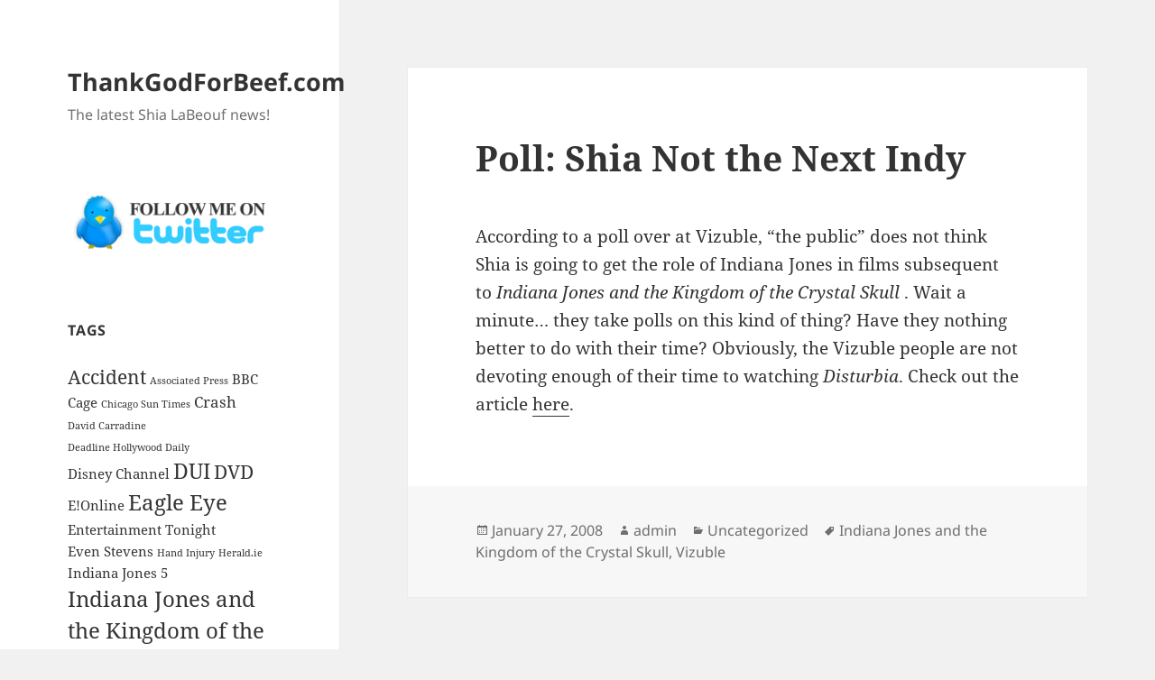

--- FILE ---
content_type: text/html; charset=UTF-8
request_url: https://thankgodforbeef.com/2008/01/poll-shia-not-the-next-indy/
body_size: 10543
content:
<!DOCTYPE html>
<html lang="en-US" class="no-js">
<head>
	<meta charset="UTF-8">
	<meta name="viewport" content="width=device-width, initial-scale=1.0">
	<link rel="profile" href="https://gmpg.org/xfn/11">
	<link rel="pingback" href="https://thankgodforbeef.com/xmlrpc.php">
	<script>(function(html){html.className = html.className.replace(/\bno-js\b/,'js')})(document.documentElement);</script>
<title>Poll:  Shia Not the Next Indy &#8211; ThankGodForBeef.com</title>
<meta name='robots' content='max-image-preview:large' />
<link rel="alternate" type="application/rss+xml" title="ThankGodForBeef.com &raquo; Feed" href="https://thankgodforbeef.com/feed/" />
<link rel="alternate" type="application/rss+xml" title="ThankGodForBeef.com &raquo; Comments Feed" href="https://thankgodforbeef.com/comments/feed/" />
<link rel="alternate" type="application/rss+xml" title="ThankGodForBeef.com &raquo; Poll:  Shia Not the Next Indy Comments Feed" href="https://thankgodforbeef.com/2008/01/poll-shia-not-the-next-indy/feed/" />
<link rel="alternate" title="oEmbed (JSON)" type="application/json+oembed" href="https://thankgodforbeef.com/wp-json/oembed/1.0/embed?url=https%3A%2F%2Fthankgodforbeef.com%2F2008%2F01%2Fpoll-shia-not-the-next-indy%2F" />
<link rel="alternate" title="oEmbed (XML)" type="text/xml+oembed" href="https://thankgodforbeef.com/wp-json/oembed/1.0/embed?url=https%3A%2F%2Fthankgodforbeef.com%2F2008%2F01%2Fpoll-shia-not-the-next-indy%2F&#038;format=xml" />

<!-- Shareaholic Content Tags -->
<meta name='shareaholic:site_name' content='ThankGodForBeef.com' />
<meta name='shareaholic:language' content='en-US' />
<meta name='shareaholic:url' content='https://thankgodforbeef.com/2008/01/poll-shia-not-the-next-indy/' />
<meta name='shareaholic:keywords' content='indiana jones and the kingdom of the crystal skull, vizuble' />
<meta name='shareaholic:article_published_time' content='2008-01-27T20:16:16+00:00' />
<meta name='shareaholic:article_modified_time' content='2010-11-28T01:32:29+00:00' />
<meta name='shareaholic:shareable_page' content='true' />
<meta name='shareaholic:article_author_name' content='admin' />
<meta name='shareaholic:wp_version' content='' />

<!-- Shareaholic Content Tags End -->
		<!-- This site uses the Google Analytics by MonsterInsights plugin v9.6.1 - Using Analytics tracking - https://www.monsterinsights.com/ -->
		<!-- Note: MonsterInsights is not currently configured on this site. The site owner needs to authenticate with Google Analytics in the MonsterInsights settings panel. -->
					<!-- No tracking code set -->
				<!-- / Google Analytics by MonsterInsights -->
		<style id='wp-img-auto-sizes-contain-inline-css'>
img:is([sizes=auto i],[sizes^="auto," i]){contain-intrinsic-size:3000px 1500px}
/*# sourceURL=wp-img-auto-sizes-contain-inline-css */
</style>
<style id='wp-emoji-styles-inline-css'>

	img.wp-smiley, img.emoji {
		display: inline !important;
		border: none !important;
		box-shadow: none !important;
		height: 1em !important;
		width: 1em !important;
		margin: 0 0.07em !important;
		vertical-align: -0.1em !important;
		background: none !important;
		padding: 0 !important;
	}
/*# sourceURL=wp-emoji-styles-inline-css */
</style>
<style id='wp-block-library-inline-css'>
:root{--wp-block-synced-color:#7a00df;--wp-block-synced-color--rgb:122,0,223;--wp-bound-block-color:var(--wp-block-synced-color);--wp-editor-canvas-background:#ddd;--wp-admin-theme-color:#007cba;--wp-admin-theme-color--rgb:0,124,186;--wp-admin-theme-color-darker-10:#006ba1;--wp-admin-theme-color-darker-10--rgb:0,107,160.5;--wp-admin-theme-color-darker-20:#005a87;--wp-admin-theme-color-darker-20--rgb:0,90,135;--wp-admin-border-width-focus:2px}@media (min-resolution:192dpi){:root{--wp-admin-border-width-focus:1.5px}}.wp-element-button{cursor:pointer}:root .has-very-light-gray-background-color{background-color:#eee}:root .has-very-dark-gray-background-color{background-color:#313131}:root .has-very-light-gray-color{color:#eee}:root .has-very-dark-gray-color{color:#313131}:root .has-vivid-green-cyan-to-vivid-cyan-blue-gradient-background{background:linear-gradient(135deg,#00d084,#0693e3)}:root .has-purple-crush-gradient-background{background:linear-gradient(135deg,#34e2e4,#4721fb 50%,#ab1dfe)}:root .has-hazy-dawn-gradient-background{background:linear-gradient(135deg,#faaca8,#dad0ec)}:root .has-subdued-olive-gradient-background{background:linear-gradient(135deg,#fafae1,#67a671)}:root .has-atomic-cream-gradient-background{background:linear-gradient(135deg,#fdd79a,#004a59)}:root .has-nightshade-gradient-background{background:linear-gradient(135deg,#330968,#31cdcf)}:root .has-midnight-gradient-background{background:linear-gradient(135deg,#020381,#2874fc)}:root{--wp--preset--font-size--normal:16px;--wp--preset--font-size--huge:42px}.has-regular-font-size{font-size:1em}.has-larger-font-size{font-size:2.625em}.has-normal-font-size{font-size:var(--wp--preset--font-size--normal)}.has-huge-font-size{font-size:var(--wp--preset--font-size--huge)}.has-text-align-center{text-align:center}.has-text-align-left{text-align:left}.has-text-align-right{text-align:right}.has-fit-text{white-space:nowrap!important}#end-resizable-editor-section{display:none}.aligncenter{clear:both}.items-justified-left{justify-content:flex-start}.items-justified-center{justify-content:center}.items-justified-right{justify-content:flex-end}.items-justified-space-between{justify-content:space-between}.screen-reader-text{border:0;clip-path:inset(50%);height:1px;margin:-1px;overflow:hidden;padding:0;position:absolute;width:1px;word-wrap:normal!important}.screen-reader-text:focus{background-color:#ddd;clip-path:none;color:#444;display:block;font-size:1em;height:auto;left:5px;line-height:normal;padding:15px 23px 14px;text-decoration:none;top:5px;width:auto;z-index:100000}html :where(.has-border-color){border-style:solid}html :where([style*=border-top-color]){border-top-style:solid}html :where([style*=border-right-color]){border-right-style:solid}html :where([style*=border-bottom-color]){border-bottom-style:solid}html :where([style*=border-left-color]){border-left-style:solid}html :where([style*=border-width]){border-style:solid}html :where([style*=border-top-width]){border-top-style:solid}html :where([style*=border-right-width]){border-right-style:solid}html :where([style*=border-bottom-width]){border-bottom-style:solid}html :where([style*=border-left-width]){border-left-style:solid}html :where(img[class*=wp-image-]){height:auto;max-width:100%}:where(figure){margin:0 0 1em}html :where(.is-position-sticky){--wp-admin--admin-bar--position-offset:var(--wp-admin--admin-bar--height,0px)}@media screen and (max-width:600px){html :where(.is-position-sticky){--wp-admin--admin-bar--position-offset:0px}}

/*# sourceURL=wp-block-library-inline-css */
</style><style id='global-styles-inline-css'>
:root{--wp--preset--aspect-ratio--square: 1;--wp--preset--aspect-ratio--4-3: 4/3;--wp--preset--aspect-ratio--3-4: 3/4;--wp--preset--aspect-ratio--3-2: 3/2;--wp--preset--aspect-ratio--2-3: 2/3;--wp--preset--aspect-ratio--16-9: 16/9;--wp--preset--aspect-ratio--9-16: 9/16;--wp--preset--color--black: #000000;--wp--preset--color--cyan-bluish-gray: #abb8c3;--wp--preset--color--white: #fff;--wp--preset--color--pale-pink: #f78da7;--wp--preset--color--vivid-red: #cf2e2e;--wp--preset--color--luminous-vivid-orange: #ff6900;--wp--preset--color--luminous-vivid-amber: #fcb900;--wp--preset--color--light-green-cyan: #7bdcb5;--wp--preset--color--vivid-green-cyan: #00d084;--wp--preset--color--pale-cyan-blue: #8ed1fc;--wp--preset--color--vivid-cyan-blue: #0693e3;--wp--preset--color--vivid-purple: #9b51e0;--wp--preset--color--dark-gray: #111;--wp--preset--color--light-gray: #f1f1f1;--wp--preset--color--yellow: #f4ca16;--wp--preset--color--dark-brown: #352712;--wp--preset--color--medium-pink: #e53b51;--wp--preset--color--light-pink: #ffe5d1;--wp--preset--color--dark-purple: #2e2256;--wp--preset--color--purple: #674970;--wp--preset--color--blue-gray: #22313f;--wp--preset--color--bright-blue: #55c3dc;--wp--preset--color--light-blue: #e9f2f9;--wp--preset--gradient--vivid-cyan-blue-to-vivid-purple: linear-gradient(135deg,rgb(6,147,227) 0%,rgb(155,81,224) 100%);--wp--preset--gradient--light-green-cyan-to-vivid-green-cyan: linear-gradient(135deg,rgb(122,220,180) 0%,rgb(0,208,130) 100%);--wp--preset--gradient--luminous-vivid-amber-to-luminous-vivid-orange: linear-gradient(135deg,rgb(252,185,0) 0%,rgb(255,105,0) 100%);--wp--preset--gradient--luminous-vivid-orange-to-vivid-red: linear-gradient(135deg,rgb(255,105,0) 0%,rgb(207,46,46) 100%);--wp--preset--gradient--very-light-gray-to-cyan-bluish-gray: linear-gradient(135deg,rgb(238,238,238) 0%,rgb(169,184,195) 100%);--wp--preset--gradient--cool-to-warm-spectrum: linear-gradient(135deg,rgb(74,234,220) 0%,rgb(151,120,209) 20%,rgb(207,42,186) 40%,rgb(238,44,130) 60%,rgb(251,105,98) 80%,rgb(254,248,76) 100%);--wp--preset--gradient--blush-light-purple: linear-gradient(135deg,rgb(255,206,236) 0%,rgb(152,150,240) 100%);--wp--preset--gradient--blush-bordeaux: linear-gradient(135deg,rgb(254,205,165) 0%,rgb(254,45,45) 50%,rgb(107,0,62) 100%);--wp--preset--gradient--luminous-dusk: linear-gradient(135deg,rgb(255,203,112) 0%,rgb(199,81,192) 50%,rgb(65,88,208) 100%);--wp--preset--gradient--pale-ocean: linear-gradient(135deg,rgb(255,245,203) 0%,rgb(182,227,212) 50%,rgb(51,167,181) 100%);--wp--preset--gradient--electric-grass: linear-gradient(135deg,rgb(202,248,128) 0%,rgb(113,206,126) 100%);--wp--preset--gradient--midnight: linear-gradient(135deg,rgb(2,3,129) 0%,rgb(40,116,252) 100%);--wp--preset--gradient--dark-gray-gradient-gradient: linear-gradient(90deg, rgba(17,17,17,1) 0%, rgba(42,42,42,1) 100%);--wp--preset--gradient--light-gray-gradient: linear-gradient(90deg, rgba(241,241,241,1) 0%, rgba(215,215,215,1) 100%);--wp--preset--gradient--white-gradient: linear-gradient(90deg, rgba(255,255,255,1) 0%, rgba(230,230,230,1) 100%);--wp--preset--gradient--yellow-gradient: linear-gradient(90deg, rgba(244,202,22,1) 0%, rgba(205,168,10,1) 100%);--wp--preset--gradient--dark-brown-gradient: linear-gradient(90deg, rgba(53,39,18,1) 0%, rgba(91,67,31,1) 100%);--wp--preset--gradient--medium-pink-gradient: linear-gradient(90deg, rgba(229,59,81,1) 0%, rgba(209,28,51,1) 100%);--wp--preset--gradient--light-pink-gradient: linear-gradient(90deg, rgba(255,229,209,1) 0%, rgba(255,200,158,1) 100%);--wp--preset--gradient--dark-purple-gradient: linear-gradient(90deg, rgba(46,34,86,1) 0%, rgba(66,48,123,1) 100%);--wp--preset--gradient--purple-gradient: linear-gradient(90deg, rgba(103,73,112,1) 0%, rgba(131,93,143,1) 100%);--wp--preset--gradient--blue-gray-gradient: linear-gradient(90deg, rgba(34,49,63,1) 0%, rgba(52,75,96,1) 100%);--wp--preset--gradient--bright-blue-gradient: linear-gradient(90deg, rgba(85,195,220,1) 0%, rgba(43,180,211,1) 100%);--wp--preset--gradient--light-blue-gradient: linear-gradient(90deg, rgba(233,242,249,1) 0%, rgba(193,218,238,1) 100%);--wp--preset--font-size--small: 13px;--wp--preset--font-size--medium: 20px;--wp--preset--font-size--large: 36px;--wp--preset--font-size--x-large: 42px;--wp--preset--spacing--20: 0.44rem;--wp--preset--spacing--30: 0.67rem;--wp--preset--spacing--40: 1rem;--wp--preset--spacing--50: 1.5rem;--wp--preset--spacing--60: 2.25rem;--wp--preset--spacing--70: 3.38rem;--wp--preset--spacing--80: 5.06rem;--wp--preset--shadow--natural: 6px 6px 9px rgba(0, 0, 0, 0.2);--wp--preset--shadow--deep: 12px 12px 50px rgba(0, 0, 0, 0.4);--wp--preset--shadow--sharp: 6px 6px 0px rgba(0, 0, 0, 0.2);--wp--preset--shadow--outlined: 6px 6px 0px -3px rgb(255, 255, 255), 6px 6px rgb(0, 0, 0);--wp--preset--shadow--crisp: 6px 6px 0px rgb(0, 0, 0);}:where(.is-layout-flex){gap: 0.5em;}:where(.is-layout-grid){gap: 0.5em;}body .is-layout-flex{display: flex;}.is-layout-flex{flex-wrap: wrap;align-items: center;}.is-layout-flex > :is(*, div){margin: 0;}body .is-layout-grid{display: grid;}.is-layout-grid > :is(*, div){margin: 0;}:where(.wp-block-columns.is-layout-flex){gap: 2em;}:where(.wp-block-columns.is-layout-grid){gap: 2em;}:where(.wp-block-post-template.is-layout-flex){gap: 1.25em;}:where(.wp-block-post-template.is-layout-grid){gap: 1.25em;}.has-black-color{color: var(--wp--preset--color--black) !important;}.has-cyan-bluish-gray-color{color: var(--wp--preset--color--cyan-bluish-gray) !important;}.has-white-color{color: var(--wp--preset--color--white) !important;}.has-pale-pink-color{color: var(--wp--preset--color--pale-pink) !important;}.has-vivid-red-color{color: var(--wp--preset--color--vivid-red) !important;}.has-luminous-vivid-orange-color{color: var(--wp--preset--color--luminous-vivid-orange) !important;}.has-luminous-vivid-amber-color{color: var(--wp--preset--color--luminous-vivid-amber) !important;}.has-light-green-cyan-color{color: var(--wp--preset--color--light-green-cyan) !important;}.has-vivid-green-cyan-color{color: var(--wp--preset--color--vivid-green-cyan) !important;}.has-pale-cyan-blue-color{color: var(--wp--preset--color--pale-cyan-blue) !important;}.has-vivid-cyan-blue-color{color: var(--wp--preset--color--vivid-cyan-blue) !important;}.has-vivid-purple-color{color: var(--wp--preset--color--vivid-purple) !important;}.has-black-background-color{background-color: var(--wp--preset--color--black) !important;}.has-cyan-bluish-gray-background-color{background-color: var(--wp--preset--color--cyan-bluish-gray) !important;}.has-white-background-color{background-color: var(--wp--preset--color--white) !important;}.has-pale-pink-background-color{background-color: var(--wp--preset--color--pale-pink) !important;}.has-vivid-red-background-color{background-color: var(--wp--preset--color--vivid-red) !important;}.has-luminous-vivid-orange-background-color{background-color: var(--wp--preset--color--luminous-vivid-orange) !important;}.has-luminous-vivid-amber-background-color{background-color: var(--wp--preset--color--luminous-vivid-amber) !important;}.has-light-green-cyan-background-color{background-color: var(--wp--preset--color--light-green-cyan) !important;}.has-vivid-green-cyan-background-color{background-color: var(--wp--preset--color--vivid-green-cyan) !important;}.has-pale-cyan-blue-background-color{background-color: var(--wp--preset--color--pale-cyan-blue) !important;}.has-vivid-cyan-blue-background-color{background-color: var(--wp--preset--color--vivid-cyan-blue) !important;}.has-vivid-purple-background-color{background-color: var(--wp--preset--color--vivid-purple) !important;}.has-black-border-color{border-color: var(--wp--preset--color--black) !important;}.has-cyan-bluish-gray-border-color{border-color: var(--wp--preset--color--cyan-bluish-gray) !important;}.has-white-border-color{border-color: var(--wp--preset--color--white) !important;}.has-pale-pink-border-color{border-color: var(--wp--preset--color--pale-pink) !important;}.has-vivid-red-border-color{border-color: var(--wp--preset--color--vivid-red) !important;}.has-luminous-vivid-orange-border-color{border-color: var(--wp--preset--color--luminous-vivid-orange) !important;}.has-luminous-vivid-amber-border-color{border-color: var(--wp--preset--color--luminous-vivid-amber) !important;}.has-light-green-cyan-border-color{border-color: var(--wp--preset--color--light-green-cyan) !important;}.has-vivid-green-cyan-border-color{border-color: var(--wp--preset--color--vivid-green-cyan) !important;}.has-pale-cyan-blue-border-color{border-color: var(--wp--preset--color--pale-cyan-blue) !important;}.has-vivid-cyan-blue-border-color{border-color: var(--wp--preset--color--vivid-cyan-blue) !important;}.has-vivid-purple-border-color{border-color: var(--wp--preset--color--vivid-purple) !important;}.has-vivid-cyan-blue-to-vivid-purple-gradient-background{background: var(--wp--preset--gradient--vivid-cyan-blue-to-vivid-purple) !important;}.has-light-green-cyan-to-vivid-green-cyan-gradient-background{background: var(--wp--preset--gradient--light-green-cyan-to-vivid-green-cyan) !important;}.has-luminous-vivid-amber-to-luminous-vivid-orange-gradient-background{background: var(--wp--preset--gradient--luminous-vivid-amber-to-luminous-vivid-orange) !important;}.has-luminous-vivid-orange-to-vivid-red-gradient-background{background: var(--wp--preset--gradient--luminous-vivid-orange-to-vivid-red) !important;}.has-very-light-gray-to-cyan-bluish-gray-gradient-background{background: var(--wp--preset--gradient--very-light-gray-to-cyan-bluish-gray) !important;}.has-cool-to-warm-spectrum-gradient-background{background: var(--wp--preset--gradient--cool-to-warm-spectrum) !important;}.has-blush-light-purple-gradient-background{background: var(--wp--preset--gradient--blush-light-purple) !important;}.has-blush-bordeaux-gradient-background{background: var(--wp--preset--gradient--blush-bordeaux) !important;}.has-luminous-dusk-gradient-background{background: var(--wp--preset--gradient--luminous-dusk) !important;}.has-pale-ocean-gradient-background{background: var(--wp--preset--gradient--pale-ocean) !important;}.has-electric-grass-gradient-background{background: var(--wp--preset--gradient--electric-grass) !important;}.has-midnight-gradient-background{background: var(--wp--preset--gradient--midnight) !important;}.has-small-font-size{font-size: var(--wp--preset--font-size--small) !important;}.has-medium-font-size{font-size: var(--wp--preset--font-size--medium) !important;}.has-large-font-size{font-size: var(--wp--preset--font-size--large) !important;}.has-x-large-font-size{font-size: var(--wp--preset--font-size--x-large) !important;}
/*# sourceURL=global-styles-inline-css */
</style>

<style id='classic-theme-styles-inline-css'>
/*! This file is auto-generated */
.wp-block-button__link{color:#fff;background-color:#32373c;border-radius:9999px;box-shadow:none;text-decoration:none;padding:calc(.667em + 2px) calc(1.333em + 2px);font-size:1.125em}.wp-block-file__button{background:#32373c;color:#fff;text-decoration:none}
/*# sourceURL=/wp-includes/css/classic-themes.min.css */
</style>
<link rel='stylesheet' id='twentyfifteen-fonts-css' href='https://thankgodforbeef.com/wp-content/themes/twentyfifteen/assets/fonts/noto-sans-plus-noto-serif-plus-inconsolata.css?ver=20230328' media='all' />
<link rel='stylesheet' id='genericons-css' href='https://thankgodforbeef.com/wp-content/themes/twentyfifteen/genericons/genericons.css?ver=20201026' media='all' />
<link rel='stylesheet' id='twentyfifteen-style-css' href='https://thankgodforbeef.com/wp-content/themes/twentyfifteen/style.css?ver=20250415' media='all' />
<link rel='stylesheet' id='twentyfifteen-block-style-css' href='https://thankgodforbeef.com/wp-content/themes/twentyfifteen/css/blocks.css?ver=20240715' media='all' />
<script src="https://thankgodforbeef.com/wp-includes/js/jquery/jquery.min.js?ver=3.7.1" id="jquery-core-js"></script>
<script src="https://thankgodforbeef.com/wp-includes/js/jquery/jquery-migrate.min.js?ver=3.4.1" id="jquery-migrate-js"></script>
<script id="twentyfifteen-script-js-extra">
var screenReaderText = {"expand":"\u003Cspan class=\"screen-reader-text\"\u003Eexpand child menu\u003C/span\u003E","collapse":"\u003Cspan class=\"screen-reader-text\"\u003Ecollapse child menu\u003C/span\u003E"};
//# sourceURL=twentyfifteen-script-js-extra
</script>
<script src="https://thankgodforbeef.com/wp-content/themes/twentyfifteen/js/functions.js?ver=20250303" id="twentyfifteen-script-js" defer data-wp-strategy="defer"></script>
<link rel="https://api.w.org/" href="https://thankgodforbeef.com/wp-json/" /><link rel="alternate" title="JSON" type="application/json" href="https://thankgodforbeef.com/wp-json/wp/v2/posts/4" /><link rel="EditURI" type="application/rsd+xml" title="RSD" href="https://thankgodforbeef.com/xmlrpc.php?rsd" />
<meta name="generator" content="WordPress 6.9" />
<link rel="canonical" href="https://thankgodforbeef.com/2008/01/poll-shia-not-the-next-indy/" />
<link rel='shortlink' href='https://thankgodforbeef.com/?p=4' />
<script type="text/javascript" src="http://thankgodforbeef.com/wp-includes/js/jquery/jquery.js"></script><script type="text/javascript" src="http://thankgodforbeef.com/wp-content/plugins/pb-embedflash/js/sbadapter/shadowbox-jquery.js"></script><script type="text/javascript" src="http://thankgodforbeef.com/wp-content/plugins/pb-embedflash/js/shadowbox.js"></script><script type="text/javascript"><!--
window.onload = function() {var options ={assetURL:'',loadingImage:'http://thankgodforbeef.com/wp-content/plugins/pb-embedflash/css/images/loading.gif',flvPlayer:'http://thankgodforbeef.com/wp-content/plugins/pb-embedflash/swf/mediaplayer.swf',animate:true,animSequence:'wh',overlayColor:'#000',overlayOpacity:0.85,overlayBgImage:'http://thankgodforbeef.com/wp-content/plugins/pb-embedflash/css/images/overlay-85.png',listenOverlay:true,autoplayMovies:true,showMovieControls:true,resizeDuration:0.35,fadeDuration:0.35,displayNav:true,continuous:false,displayCounter:true,counterType:'default',viewportPadding:20,handleLgImages:'resize',initialHeight:160,initialWidth:320,enableKeys:true,keysClose:['c', 'q', 27],keysPrev:['p', 37],keysNext:['n', 39],handleUnsupported:'',text: {cancel:'Cancel',loading: 'loading',close:'<span class="shortcut">C</span>lose',next:'<span class="shortcut">N</span>ext',prev:'<span class="shortcut">P</span>revious',errors:{single: 'You must install the <a href="{0}">{1}</a> browser plugin to view this content.',shared: 'You must install both the <a href="{0}">{1}</a> and <a href="{2}">{3}</a> browser plugins to view this content.',either: 'You must install either the <a href="{0}">{1}</a> or the <a href="{2}">{3}</a> browser plugin to view this content.'}}};Shadowbox.init(options);}
--></script><link rel="stylesheet" type="text/css" media="screen" href="http://thankgodforbeef.com/wp-content/plugins/pb-embedflash/css/shadowbox.css" /><link rel="stylesheet" href="http://thankgodforbeef.com/wp-content/plugins/slimbox-plugin/slimbox/slimbox.css" type="text/css" media="screen" />
<script type="text/javascript" src="http://thankgodforbeef.com/wp-content/plugins/slimbox-plugin/slimbox/mootools.x.js"></script>
<script type="text/javascript" src="http://thankgodforbeef.com/wp-content/plugins/slimbox-plugin/slimbox/slimbox.js"></script>
</head>

<body class="wp-singular post-template-default single single-post postid-4 single-format-standard wp-embed-responsive wp-theme-twentyfifteen">
<div id="page" class="hfeed site">
	<a class="skip-link screen-reader-text" href="#content">
		Skip to content	</a>

	<div id="sidebar" class="sidebar">
		<header id="masthead" class="site-header">
			<div class="site-branding">
										<p class="site-title"><a href="https://thankgodforbeef.com/" rel="home" >ThankGodForBeef.com</a></p>
												<p class="site-description">The latest Shia LaBeouf news!</p>
										<button class="secondary-toggle">Menu and widgets</button>
			</div><!-- .site-branding -->
		</header><!-- .site-header -->

			<div id="secondary" class="secondary">

		
		
					<div id="widget-area" class="widget-area" role="complementary">
				<aside id="text-454500591" class="widget widget_text">			<div class="textwidget"><a href=http://twitter.com/thankgodforbeef target="_blank" border=0><img src=http://thankgodforbeef.com/images/follow-me.png></a></div>
		</aside><aside id="tag_cloud-2" class="widget widget_tag_cloud"><h2 class="widget-title">Tags</h2><nav aria-label="Tags"><div class="tagcloud"><ul class='wp-tag-cloud' role='list'>
	<li><a href="https://thankgodforbeef.com/tag/accident/" class="tag-cloud-link tag-link-37 tag-link-position-1" style="font-size: 15.905882352941pt;" aria-label="Accident (5 items)">Accident</a></li>
	<li><a href="https://thankgodforbeef.com/tag/associated-press/" class="tag-cloud-link tag-link-88 tag-link-position-2" style="font-size: 8pt;" aria-label="Associated Press (1 item)">Associated Press</a></li>
	<li><a href="https://thankgodforbeef.com/tag/bbc/" class="tag-cloud-link tag-link-64 tag-link-position-3" style="font-size: 10.964705882353pt;" aria-label="BBC (2 items)">BBC</a></li>
	<li><a href="https://thankgodforbeef.com/tag/cage/" class="tag-cloud-link tag-link-77 tag-link-position-4" style="font-size: 10.964705882353pt;" aria-label="Cage (2 items)">Cage</a></li>
	<li><a href="https://thankgodforbeef.com/tag/chicago-sun-times/" class="tag-cloud-link tag-link-96 tag-link-position-5" style="font-size: 8pt;" aria-label="Chicago Sun Times (1 item)">Chicago Sun Times</a></li>
	<li><a href="https://thankgodforbeef.com/tag/crash/" class="tag-cloud-link tag-link-48 tag-link-position-6" style="font-size: 12.941176470588pt;" aria-label="Crash (3 items)">Crash</a></li>
	<li><a href="https://thankgodforbeef.com/tag/david-carradine/" class="tag-cloud-link tag-link-98 tag-link-position-7" style="font-size: 8pt;" aria-label="David Carradine (1 item)">David Carradine</a></li>
	<li><a href="https://thankgodforbeef.com/tag/deadline-hollywood-daily/" class="tag-cloud-link tag-link-83 tag-link-position-8" style="font-size: 8pt;" aria-label="Deadline Hollywood Daily (1 item)">Deadline Hollywood Daily</a></li>
	<li><a href="https://thankgodforbeef.com/tag/disney-channel/" class="tag-cloud-link tag-link-58 tag-link-position-9" style="font-size: 10.964705882353pt;" aria-label="Disney Channel (2 items)">Disney Channel</a></li>
	<li><a href="https://thankgodforbeef.com/tag/dui/" class="tag-cloud-link tag-link-35 tag-link-position-10" style="font-size: 17.058823529412pt;" aria-label="DUI (6 items)">DUI</a></li>
	<li><a href="https://thankgodforbeef.com/tag/dvd/" class="tag-cloud-link tag-link-25 tag-link-position-11" style="font-size: 15.905882352941pt;" aria-label="DVD (5 items)">DVD</a></li>
	<li><a href="https://thankgodforbeef.com/tag/eonline/" class="tag-cloud-link tag-link-84 tag-link-position-12" style="font-size: 10.964705882353pt;" aria-label="E!Online (2 items)">E!Online</a></li>
	<li><a href="https://thankgodforbeef.com/tag/eagle-eye/" class="tag-cloud-link tag-link-4 tag-link-position-13" style="font-size: 17.882352941176pt;" aria-label="Eagle Eye (7 items)">Eagle Eye</a></li>
	<li><a href="https://thankgodforbeef.com/tag/entertainment-tonight/" class="tag-cloud-link tag-link-72 tag-link-position-14" style="font-size: 10.964705882353pt;" aria-label="Entertainment Tonight (2 items)">Entertainment Tonight</a></li>
	<li><a href="https://thankgodforbeef.com/tag/even-stevens/" class="tag-cloud-link tag-link-59 tag-link-position-15" style="font-size: 10.964705882353pt;" aria-label="Even Stevens (2 items)">Even Stevens</a></li>
	<li><a href="https://thankgodforbeef.com/tag/hand-injury/" class="tag-cloud-link tag-link-89 tag-link-position-16" style="font-size: 8pt;" aria-label="Hand Injury (1 item)">Hand Injury</a></li>
	<li><a href="https://thankgodforbeef.com/tag/heraldie/" class="tag-cloud-link tag-link-93 tag-link-position-17" style="font-size: 8pt;" aria-label="Herald.ie (1 item)">Herald.ie</a></li>
	<li><a href="https://thankgodforbeef.com/tag/indiana-jones-5/" class="tag-cloud-link tag-link-109 tag-link-position-18" style="font-size: 10.964705882353pt;" aria-label="Indiana Jones 5 (2 items)">Indiana Jones 5</a></li>
	<li><a href="https://thankgodforbeef.com/tag/indiana-jones-and-the-kingdom-of-the-crystal-skull/" class="tag-cloud-link tag-link-8 tag-link-position-19" style="font-size: 17.882352941176pt;" aria-label="Indiana Jones and the Kingdom of the Crystal Skull (7 items)">Indiana Jones and the Kingdom of the Crystal Skull</a></li>
	<li><a href="https://thankgodforbeef.com/tag/injury/" class="tag-cloud-link tag-link-39 tag-link-position-20" style="font-size: 10.964705882353pt;" aria-label="Injury (2 items)">Injury</a></li>
	<li><a href="https://thankgodforbeef.com/tag/isabel-lucas/" class="tag-cloud-link tag-link-45 tag-link-position-21" style="font-size: 10.964705882353pt;" aria-label="Isabel Lucas (2 items)">Isabel Lucas</a></li>
	<li><a href="https://thankgodforbeef.com/tag/james-franco/" class="tag-cloud-link tag-link-87 tag-link-position-22" style="font-size: 8pt;" aria-label="James Franco (1 item)">James Franco</a></li>
	<li><a href="https://thankgodforbeef.com/tag/jimmy-kimmel-live/" class="tag-cloud-link tag-link-106 tag-link-position-23" style="font-size: 10.964705882353pt;" aria-label="Jimmy Kimmel Live (2 items)">Jimmy Kimmel Live</a></li>
	<li><a href="https://thankgodforbeef.com/tag/megan-fox/" class="tag-cloud-link tag-link-73 tag-link-position-24" style="font-size: 15.905882352941pt;" aria-label="Megan Fox (5 items)">Megan Fox</a></li>
	<li><a href="https://thankgodforbeef.com/tag/michael-douglas/" class="tag-cloud-link tag-link-82 tag-link-position-25" style="font-size: 8pt;" aria-label="Michael Douglas (1 item)">Michael Douglas</a></li>
	<li><a href="https://thankgodforbeef.com/tag/mtv/" class="tag-cloud-link tag-link-103 tag-link-position-26" style="font-size: 10.964705882353pt;" aria-label="MTV (2 items)">MTV</a></li>
	<li><a href="https://thankgodforbeef.com/tag/mtv-movie-awards/" class="tag-cloud-link tag-link-71 tag-link-position-27" style="font-size: 10.964705882353pt;" aria-label="MTV Movie Awards (2 items)">MTV Movie Awards</a></li>
	<li><a href="https://thankgodforbeef.com/tag/parade/" class="tag-cloud-link tag-link-99 tag-link-position-28" style="font-size: 8pt;" aria-label="Parade (1 item)">Parade</a></li>
	<li><a href="https://thankgodforbeef.com/tag/paul-bryne/" class="tag-cloud-link tag-link-92 tag-link-position-29" style="font-size: 8pt;" aria-label="Paul Bryne (1 item)">Paul Bryne</a></li>
	<li><a href="https://thankgodforbeef.com/tag/revenge-of-the-fallen/" class="tag-cloud-link tag-link-40 tag-link-position-30" style="font-size: 22pt;" aria-label="Revenge of the Fallen (13 items)">Revenge of the Fallen</a></li>
	<li><a href="https://thankgodforbeef.com/tag/richard-roeper/" class="tag-cloud-link tag-link-97 tag-link-position-31" style="font-size: 8pt;" aria-label="Richard Roeper (1 item)">Richard Roeper</a></li>
	<li><a href="https://thankgodforbeef.com/tag/rob-pattinson/" class="tag-cloud-link tag-link-86 tag-link-position-32" style="font-size: 8pt;" aria-label="Rob Pattinson (1 item)">Rob Pattinson</a></li>
	<li><a href="https://thankgodforbeef.com/tag/surgery/" class="tag-cloud-link tag-link-38 tag-link-position-33" style="font-size: 10.964705882353pt;" aria-label="Surgery (2 items)">Surgery</a></li>
	<li><a href="https://thankgodforbeef.com/tag/tokyo/" class="tag-cloud-link tag-link-91 tag-link-position-34" style="font-size: 10.964705882353pt;" aria-label="Tokyo (2 items)">Tokyo</a></li>
	<li><a href="https://thankgodforbeef.com/tag/trailer/" class="tag-cloud-link tag-link-32 tag-link-position-35" style="font-size: 12.941176470588pt;" aria-label="Trailer (3 items)">Trailer</a></li>
	<li><a href="https://thankgodforbeef.com/tag/transformers/" class="tag-cloud-link tag-link-28 tag-link-position-36" style="font-size: 14.588235294118pt;" aria-label="Transformers (4 items)">Transformers</a></li>
	<li><a href="https://thankgodforbeef.com/tag/transformers-2/" class="tag-cloud-link tag-link-6 tag-link-position-37" style="font-size: 15.905882352941pt;" aria-label="Transformers 2 (5 items)">Transformers 2</a></li>
	<li><a href="https://thankgodforbeef.com/tag/transformers-2-revenge-of-the-fallen/" class="tag-cloud-link tag-link-104 tag-link-position-38" style="font-size: 15.905882352941pt;" aria-label="Transformers 2: Revenge of the Fallen (5 items)">Transformers 2: Revenge of the Fallen</a></li>
	<li><a href="https://thankgodforbeef.com/tag/transformers-3/" class="tag-cloud-link tag-link-101 tag-link-position-39" style="font-size: 8pt;" aria-label="Transformers 3 (1 item)">Transformers 3</a></li>
	<li><a href="https://thankgodforbeef.com/tag/twitter/" class="tag-cloud-link tag-link-100 tag-link-position-40" style="font-size: 8pt;" aria-label="Twitter (1 item)">Twitter</a></li>
	<li><a href="https://thankgodforbeef.com/tag/unicorns/" class="tag-cloud-link tag-link-95 tag-link-position-41" style="font-size: 8pt;" aria-label="Unicorns (1 item)">Unicorns</a></li>
	<li><a href="https://thankgodforbeef.com/tag/vimeo/" class="tag-cloud-link tag-link-90 tag-link-position-42" style="font-size: 8pt;" aria-label="Vimeo (1 item)">Vimeo</a></li>
	<li><a href="https://thankgodforbeef.com/tag/y-the-last-man/" class="tag-cloud-link tag-link-7 tag-link-position-43" style="font-size: 12.941176470588pt;" aria-label="Y: The Last Man (3 items)">Y: The Last Man</a></li>
	<li><a href="https://thankgodforbeef.com/tag/youtube/" class="tag-cloud-link tag-link-69 tag-link-position-44" style="font-size: 15.905882352941pt;" aria-label="YouTube (5 items)">YouTube</a></li>
	<li><a href="https://thankgodforbeef.com/tag/zac-efron/" class="tag-cloud-link tag-link-85 tag-link-position-45" style="font-size: 8pt;" aria-label="Zac Efron (1 item)">Zac Efron</a></li>
</ul>
</div>
</nav></aside><aside id="categories-1" class="widget widget_categories"><h2 class="widget-title">Categories</h2><nav aria-label="Categories">
			<ul>
					<li class="cat-item cat-item-5"><a href="https://thankgodforbeef.com/category/interviews/">interviews</a>
</li>
	<li class="cat-item cat-item-29"><a href="https://thankgodforbeef.com/category/pictures/">pictures</a>
</li>
	<li class="cat-item cat-item-1"><a href="https://thankgodforbeef.com/category/uncategorized/">Uncategorized</a>
</li>
	<li class="cat-item cat-item-13"><a href="https://thankgodforbeef.com/category/videos/">videos</a>
</li>
			</ul>

			</nav></aside><aside id="archives-2" class="widget widget_archive"><h2 class="widget-title">Archives</h2><nav aria-label="Archives">
			<ul>
					<li><a href='https://thankgodforbeef.com/2010/11/'>November 2010</a></li>
	<li><a href='https://thankgodforbeef.com/2009/08/'>August 2009</a></li>
	<li><a href='https://thankgodforbeef.com/2009/07/'>July 2009</a></li>
	<li><a href='https://thankgodforbeef.com/2009/06/'>June 2009</a></li>
	<li><a href='https://thankgodforbeef.com/2009/01/'>January 2009</a></li>
	<li><a href='https://thankgodforbeef.com/2008/12/'>December 2008</a></li>
	<li><a href='https://thankgodforbeef.com/2008/11/'>November 2008</a></li>
	<li><a href='https://thankgodforbeef.com/2008/07/'>July 2008</a></li>
	<li><a href='https://thankgodforbeef.com/2008/04/'>April 2008</a></li>
	<li><a href='https://thankgodforbeef.com/2008/03/'>March 2008</a></li>
	<li><a href='https://thankgodforbeef.com/2008/02/'>February 2008</a></li>
	<li><a href='https://thankgodforbeef.com/2008/01/'>January 2008</a></li>
			</ul>

			</nav></aside><aside id="text-2" class="widget widget_text"><h2 class="widget-title">Search</h2>			<div class="textwidget"></div>
		</aside><aside id="search-2" class="widget widget_search"><form role="search" method="get" class="search-form" action="https://thankgodforbeef.com/">
				<label>
					<span class="screen-reader-text">Search for:</span>
					<input type="search" class="search-field" placeholder="Search &hellip;" value="" name="s" />
				</label>
				<input type="submit" class="search-submit screen-reader-text" value="Search" />
			</form></aside>			</div><!-- .widget-area -->
		
	</div><!-- .secondary -->

	</div><!-- .sidebar -->

	<div id="content" class="site-content">

	<div id="primary" class="content-area">
		<main id="main" class="site-main">

		
<article id="post-4" class="post-4 post type-post status-publish format-standard hentry category-uncategorized tag-indiana-jones-and-the-kingdom-of-the-crystal-skull tag-vizuble">
	
	<header class="entry-header">
		<h1 class="entry-title">Poll:  Shia Not the Next Indy</h1>	</header><!-- .entry-header -->

	<div class="entry-content">
		<p>According to a poll over at Vizuble, &#8220;the public&#8221; does not think Shia is going to get the role of Indiana Jones in films subsequent to <em>Indiana Jones and the Kingdom of the Crystal Skull </em>.  Wait a minute&#8230; they take polls on this kind of thing?  Have they nothing better to do with their time?  Obviously, the Vizuble people are not devoting enough of their time to watching <em>Disturbia</em>.  Check out the article <a href="http://vizu.typepad.com/vizuble/2008/01/shia-labeouf--.html" target="_blank">here</a>.</p>
	</div><!-- .entry-content -->

	
	<footer class="entry-footer">
		<span class="posted-on"><span class="screen-reader-text">Posted on </span><a href="https://thankgodforbeef.com/2008/01/poll-shia-not-the-next-indy/" rel="bookmark"><time class="entry-date published" datetime="2008-01-27T20:16:16+00:00">January 27, 2008</time><time class="updated" datetime="2008-01-27T20:33:52+00:00">January 27, 2008</time></a></span><span class="byline"><span class="screen-reader-text">Author </span><span class="author vcard"><a class="url fn n" href="https://thankgodforbeef.com/author/scooterodell/">admin</a></span></span><span class="cat-links"><span class="screen-reader-text">Categories </span><a href="https://thankgodforbeef.com/category/uncategorized/" rel="category tag">Uncategorized</a></span><span class="tags-links"><span class="screen-reader-text">Tags </span><a href="https://thankgodforbeef.com/tag/indiana-jones-and-the-kingdom-of-the-crystal-skull/" rel="tag">Indiana Jones and the Kingdom of the Crystal Skull</a>, <a href="https://thankgodforbeef.com/tag/vizuble/" rel="tag">Vizuble</a></span>			</footer><!-- .entry-footer -->

</article><!-- #post-4 -->

<div id="comments" class="comments-area">

	
	
		<div id="respond" class="comment-respond">
		<h3 id="reply-title" class="comment-reply-title">Leave a Reply</h3><form action="https://thankgodforbeef.com/wp-comments-post.php" method="post" id="commentform" class="comment-form"><p class="comment-notes"><span id="email-notes">Your email address will not be published.</span> <span class="required-field-message">Required fields are marked <span class="required">*</span></span></p><p class="comment-form-comment"><label for="comment">Comment <span class="required">*</span></label> <textarea id="comment" name="comment" cols="45" rows="8" maxlength="65525" required></textarea></p><p class="comment-form-author"><label for="author">Name <span class="required">*</span></label> <input id="author" name="author" type="text" value="" size="30" maxlength="245" autocomplete="name" required /></p>
<p class="comment-form-email"><label for="email">Email <span class="required">*</span></label> <input id="email" name="email" type="email" value="" size="30" maxlength="100" aria-describedby="email-notes" autocomplete="email" required /></p>
<p class="comment-form-url"><label for="url">Website</label> <input id="url" name="url" type="url" value="" size="30" maxlength="200" autocomplete="url" /></p>
<p class="comment-form-cookies-consent"><input id="wp-comment-cookies-consent" name="wp-comment-cookies-consent" type="checkbox" value="yes" /> <label for="wp-comment-cookies-consent">Save my name, email, and website in this browser for the next time I comment.</label></p>
<p class="form-submit"><input name="submit" type="submit" id="submit" class="submit" value="Post Comment" /> <input type='hidden' name='comment_post_ID' value='4' id='comment_post_ID' />
<input type='hidden' name='comment_parent' id='comment_parent' value='0' />
</p><p style="display: none;"><input type="hidden" id="akismet_comment_nonce" name="akismet_comment_nonce" value="5260436867" /></p><p style="display: none !important;" class="akismet-fields-container" data-prefix="ak_"><label>&#916;<textarea name="ak_hp_textarea" cols="45" rows="8" maxlength="100"></textarea></label><input type="hidden" id="ak_js_1" name="ak_js" value="184"/><script>document.getElementById( "ak_js_1" ).setAttribute( "value", ( new Date() ).getTime() );</script></p></form>	</div><!-- #respond -->
	
</div><!-- .comments-area -->

	<nav class="navigation post-navigation" aria-label="Posts">
		<h2 class="screen-reader-text">Post navigation</h2>
		<div class="nav-links"><div class="nav-previous"><a href="https://thankgodforbeef.com/2008/01/shia-the-next-indiana-jones/" rel="prev"><span class="meta-nav" aria-hidden="true">Previous</span> <span class="screen-reader-text">Previous post:</span> <span class="post-title">Shia the next Indiana Jones?</span></a></div><div class="nav-next"><a href="https://thankgodforbeef.com/2008/01/shia-is-everywhere/" rel="next"><span class="meta-nav" aria-hidden="true">Next</span> <span class="screen-reader-text">Next post:</span> <span class="post-title">Shia Is Everywhere</span></a></div></div>
	</nav>
		</main><!-- .site-main -->
	</div><!-- .content-area -->


	</div><!-- .site-content -->

	<footer id="colophon" class="site-footer">
		<div class="site-info">
									<a href="https://wordpress.org/" class="imprint">
				Proudly powered by WordPress			</a>
		</div><!-- .site-info -->
	</footer><!-- .site-footer -->

</div><!-- .site -->

<script type="speculationrules">
{"prefetch":[{"source":"document","where":{"and":[{"href_matches":"/*"},{"not":{"href_matches":["/wp-*.php","/wp-admin/*","/wp-content/uploads/*","/wp-content/*","/wp-content/plugins/*","/wp-content/themes/twentyfifteen/*","/*\\?(.+)"]}},{"not":{"selector_matches":"a[rel~=\"nofollow\"]"}},{"not":{"selector_matches":".no-prefetch, .no-prefetch a"}}]},"eagerness":"conservative"}]}
</script>
<script defer src="https://thankgodforbeef.com/wp-content/plugins/akismet/_inc/akismet-frontend.js?ver=1704837122" id="akismet-frontend-js"></script>
<script id="wp-emoji-settings" type="application/json">
{"baseUrl":"https://s.w.org/images/core/emoji/17.0.2/72x72/","ext":".png","svgUrl":"https://s.w.org/images/core/emoji/17.0.2/svg/","svgExt":".svg","source":{"concatemoji":"https://thankgodforbeef.com/wp-includes/js/wp-emoji-release.min.js?ver=6.9"}}
</script>
<script type="module">
/*! This file is auto-generated */
const a=JSON.parse(document.getElementById("wp-emoji-settings").textContent),o=(window._wpemojiSettings=a,"wpEmojiSettingsSupports"),s=["flag","emoji"];function i(e){try{var t={supportTests:e,timestamp:(new Date).valueOf()};sessionStorage.setItem(o,JSON.stringify(t))}catch(e){}}function c(e,t,n){e.clearRect(0,0,e.canvas.width,e.canvas.height),e.fillText(t,0,0);t=new Uint32Array(e.getImageData(0,0,e.canvas.width,e.canvas.height).data);e.clearRect(0,0,e.canvas.width,e.canvas.height),e.fillText(n,0,0);const a=new Uint32Array(e.getImageData(0,0,e.canvas.width,e.canvas.height).data);return t.every((e,t)=>e===a[t])}function p(e,t){e.clearRect(0,0,e.canvas.width,e.canvas.height),e.fillText(t,0,0);var n=e.getImageData(16,16,1,1);for(let e=0;e<n.data.length;e++)if(0!==n.data[e])return!1;return!0}function u(e,t,n,a){switch(t){case"flag":return n(e,"\ud83c\udff3\ufe0f\u200d\u26a7\ufe0f","\ud83c\udff3\ufe0f\u200b\u26a7\ufe0f")?!1:!n(e,"\ud83c\udde8\ud83c\uddf6","\ud83c\udde8\u200b\ud83c\uddf6")&&!n(e,"\ud83c\udff4\udb40\udc67\udb40\udc62\udb40\udc65\udb40\udc6e\udb40\udc67\udb40\udc7f","\ud83c\udff4\u200b\udb40\udc67\u200b\udb40\udc62\u200b\udb40\udc65\u200b\udb40\udc6e\u200b\udb40\udc67\u200b\udb40\udc7f");case"emoji":return!a(e,"\ud83e\u1fac8")}return!1}function f(e,t,n,a){let r;const o=(r="undefined"!=typeof WorkerGlobalScope&&self instanceof WorkerGlobalScope?new OffscreenCanvas(300,150):document.createElement("canvas")).getContext("2d",{willReadFrequently:!0}),s=(o.textBaseline="top",o.font="600 32px Arial",{});return e.forEach(e=>{s[e]=t(o,e,n,a)}),s}function r(e){var t=document.createElement("script");t.src=e,t.defer=!0,document.head.appendChild(t)}a.supports={everything:!0,everythingExceptFlag:!0},new Promise(t=>{let n=function(){try{var e=JSON.parse(sessionStorage.getItem(o));if("object"==typeof e&&"number"==typeof e.timestamp&&(new Date).valueOf()<e.timestamp+604800&&"object"==typeof e.supportTests)return e.supportTests}catch(e){}return null}();if(!n){if("undefined"!=typeof Worker&&"undefined"!=typeof OffscreenCanvas&&"undefined"!=typeof URL&&URL.createObjectURL&&"undefined"!=typeof Blob)try{var e="postMessage("+f.toString()+"("+[JSON.stringify(s),u.toString(),c.toString(),p.toString()].join(",")+"));",a=new Blob([e],{type:"text/javascript"});const r=new Worker(URL.createObjectURL(a),{name:"wpTestEmojiSupports"});return void(r.onmessage=e=>{i(n=e.data),r.terminate(),t(n)})}catch(e){}i(n=f(s,u,c,p))}t(n)}).then(e=>{for(const n in e)a.supports[n]=e[n],a.supports.everything=a.supports.everything&&a.supports[n],"flag"!==n&&(a.supports.everythingExceptFlag=a.supports.everythingExceptFlag&&a.supports[n]);var t;a.supports.everythingExceptFlag=a.supports.everythingExceptFlag&&!a.supports.flag,a.supports.everything||((t=a.source||{}).concatemoji?r(t.concatemoji):t.wpemoji&&t.twemoji&&(r(t.twemoji),r(t.wpemoji)))});
//# sourceURL=https://thankgodforbeef.com/wp-includes/js/wp-emoji-loader.min.js
</script>

</body>
</html>
